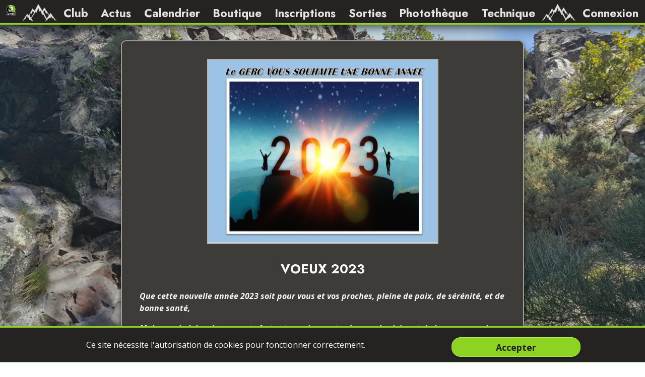

--- FILE ---
content_type: text/html; charset=UTF-8
request_url: https://gerc.fr/actus/110
body_size: 2345
content:
<!doctype html>
<html lang="fr">
    <head>
        <meta charset="UTF-8">
        <meta name="description" content="Site du groupe d'escalade de Cergy-Pontoise">
        <meta name="keywords" content="escalade, cergy, pontoise, association">
        <meta name="viewport"
              content="width=device-width, user-scalable=no, initial-scale=1.0, maximum-scale=1.0, minimum-scale=1.0">
        <meta http-equiv="X-UA-Compatible" content="ie=edge">
        <title>GERC | VOEUX 2023</title>

        <link rel="stylesheet" href="/css/bootstrap-reboot.css">
        <link rel="stylesheet" href="/css/style.css">
        <link rel="stylesheet" href="/css/animate.css">



    </head>
    <body>
    <div id="container">
        <header class="">
            <nav role="navigation" class="navbar-small">
                <div class="navbar-small__logo-container">
                    <a class="navbar__link" href="https://gerc.fr">
                        <img class="navbar__logo" src="/img/logo.png" alt="logo">
                    </a>
                </div>
                <div class="navbar-small__logo-container">

                    <img class="navbar__decoration" src="/img/mountains2.png" alt="deco">

                </div>
                <div id="menuToggle">
                    <input type="checkbox"/>
                    <span></span>
                    <span></span>
                    <span></span>
                    <ul id="menu">

                        <a href=https://gerc.fr/infos/club>
                            <li>Club</li>
                        </a>
                        <a href=https://gerc.fr/actus>
                            <li>Actus</li>
                        </a>
                        <a href=https://gerc.fr/infos/calendrier>
                            <li>Calendrier</li>
                        </a>
                        <a href=https://gerc.fr/infos/boutique>
                            <li>Boutique</li>
                        </a>
                        <a href=https://gerc.fr/sorties>
                            <li>Sorties</li>
                        </a>
                        <a href=https://gerc.fr/subscription/infos>
                            <li>Inscriptions</li>
                        </a>
                        <a href=https://gerc.fr/albums>
                            <li>Photothèque</li>
                        </a>
                        <a href=https://gerc.fr/infos/technique>
                            <li>Technique</li>
                        </a>
                        
                        <div class="line"></div>

                                                    <a href=https://gerc.fr/login>
                                <li>Connexion</li>
                            </a>
                                                

                    </ul>

                </div>


            </nav>
            <nav role="navigation" class="navbar">
                <ul class="navbar__list">
                    <li class="navbar__item" >
                        <a class="navbar__link" href="https://gerc.fr">
                            <img class="navbar__logo" src="/img/logo.png" alt="logo">
                        </a>
                    </li>


                </ul>
                <img class="navbar__decoration" src="/img/mountains2.png" alt="logo">

                <ul class="navbar__list">

                    <li class="navbar__item">
                        <a href="https://gerc.fr/infos/club" class="navbar__link">Club</a>
                        <div class="navbar__subboard">
                            <ul class="navbar__sublist">
                                                                    <li class="navbar__subitem">
                                        <a href="https://gerc.fr/infos/club#1" class="navbar__sublink">Histoire du club</a>
                                    </li>
                                                                    <li class="navbar__subitem">
                                        <a href="https://gerc.fr/infos/club#2" class="navbar__sublink">Mur &amp; Équipements</a>
                                    </li>
                                                                    <li class="navbar__subitem">
                                        <a href="https://gerc.fr/infos/club#4" class="navbar__sublink">Contacts</a>
                                    </li>
                                                            </ul>

                        </div>

                    </li>
                    <li class="navbar__item">
                        <a href="https://gerc.fr/actus"
                           class="navbar__link">Actus</a>
                    </li>
                    <li class="navbar__item">
                        <a  href="https://gerc.fr/infos/calendrier"
                            class="navbar__link">Calendrier</a>
                        <div class="navbar__subboard">
                            <ul class="navbar__sublist">
                                <li class="navbar__subitem">
                                    <a  class="navbar__sublink" href="https://gerc.fr/infos/calendrier#calendar">
                                        Calendrier du club
                                    </a>
                                </li>
                                                                    <li class="navbar__subitem">
                                        <a href="https://gerc.fr/infos/calendrier#6" class="navbar__sublink">Séances</a>
                                    </li>
                                                            </ul>
                        </div
                    </li>
                    <li class="navbar__item">
                        <a  href="https://gerc.fr/infos/boutique"
                            class="navbar__link">Boutique</a>
                        <div class="navbar__subboard">
                            <ul class="navbar__sublist">
                                                                    <li class="navbar__subitem">
                                        <a href="https://gerc.fr/infos/boutique#8" class="navbar__sublink">Avantages du club</a>
                                    </li>
                                                            </ul>
                        </div
                    </li>
                    <li class="navbar__item">
                        <a  href="https://gerc.fr/subscription/infos"
                            class="navbar__link">Inscriptions</a>
                        <div class="navbar__subboard">
                            <ul class="navbar__sublist">
                                                                    <li class="navbar__subitem">
                                        <a href="https://gerc.fr/subscription/infos#5" class="navbar__sublink">Tarifs et modes de paiement</a>
                                    </li>

                                                                    <li class="navbar__subitem">
                                        <a href="https://gerc.fr/subscription/infos#7" class="navbar__sublink">Inscription</a>
                                    </li>

                                                                    <li class="navbar__subitem">
                                        <a href="https://gerc.fr/subscription/infos#15" class="navbar__sublink">Licence découverte</a>
                                    </li>

                                                                    <li class="navbar__subitem">
                                        <a href="https://gerc.fr/subscription/infos#17" class="navbar__sublink">Actu : Reprise des inscriptions et des renouvellements</a>
                                    </li>

                                
                                                                    <li class="navbar__subitem">
                                        <a href="https://gerc.fr/subscription/subscribe" class="navbar__sublink">
                                            S'inscrire en ligne
                                        </a>
                                    </li>
                                


                            </ul>
                        </div>
                    </li>
                    <li class="navbar__item">
                        <a  href=https://gerc.fr/sorties
                            class="navbar__link">
                            Sorties
                        </a>
                        <div class="navbar__subboard">
                            <ul class="navbar__sublist">
                                                                    <li class="navbar__subitem">
                                        <a href="https://gerc.fr/sorties/infos#9" class="navbar__sublink">Modalités</a>
                                    </li>
                                                                    <li class="navbar__subitem">
                                        <a href="https://gerc.fr/sorties/infos#10" class="navbar__sublink">Topos</a>
                                    </li>
                                                                <li class="navbar__subitem">
                                    <a  class="navbar__sublink" href="https://gerc.fr/sorties">
                                        Inscriptions aux sorties
                                    </a>
                                </li>

                            </ul>
                        </div>
                    </li>
                    <li class="navbar__item">
                        <a href="https://gerc.fr/albums"
                           class="navbar__link">Photothèque</a>
                    </li>
                    <li class="navbar__item">
                        <a  href="https://gerc.fr/infos/technique"
                            class="navbar__link">Technique</a>
                        <div class="navbar__subboard">
                            <ul class="navbar__sublist">
                                                                    <li class="navbar__subitem">
                                        <a href="https://gerc.fr/infos/technique#13" class="navbar__sublink">Les passeports FFME</a>
                                    </li>

                                                                    <li class="navbar__subitem">
                                        <a href="https://gerc.fr/infos/technique#14" class="navbar__sublink">Dossiers PETZL</a>
                                    </li>

                                                                    <li class="navbar__subitem">
                                        <a href="https://gerc.fr/infos/technique#16" class="navbar__sublink">Compétitions catégories</a>
                                    </li>

                                
                            </ul>
                        </div>
                    </li>
                                    </ul>
                <img class="navbar__decoration" src="/img/mountains2.png" alt="logo">

                <ul class="navbar__list">
                                            <li class="navbar__item">
                            <a class="navbar__link" href="https://gerc.fr/login">
                                Connexion
                            </a>
                        </li>
                                        
                </ul>
            </nav>

        </header>
        <main>

            <div class="session">
                
                            </div>
            <br>
                <div class="content-container">

        <div class="details-container">


            
            
            
            
            



            <div class="">
                
                    <img
                        class="zoomable"
                        src="/news_images/VOEUX 2023.JPG"
                        alt="Image: VOEUX 2023.JPG"
                    >
                            </div>

            <div class="">
                <h3>VOEUX 2023</h3>
                <p class="card-text"> <p><em><strong>Que cette nouvelle année 2023 soit pour vous et vos proches, pleine de paix, de sérénité, et de bonne santé, </strong></em></p>
<p><em><strong>Mais aussi pleine de moments forts et passionnants, de grandes joies et de bonnes surprises. </strong></em></p>
<p><em><strong>Le bureau</strong></em></p></p>

                <span class="author">
                    Par LYSIANE
                    le 02/01/2023.
                </span>
                            </div>
        </div>
    </div>

        </main>
        <footer>
            <div class="js-cookie-consent cookie-consent">

    <span class="cookie-consent__message">
        Ce site nécessite l'autorisation de cookies pour fonctionner correctement.
    </span>

    <button class="js-cookie-consent-agree cookie-consent__agree">
        Accepter
    </button>

</div>

    <script>

        window.laravelCookieConsent = (function () {

            const COOKIE_VALUE = 1;
            const COOKIE_DOMAIN = 'gerc.fr';

            function consentWithCookies() {
                setCookie('laravel_cookie_consent', COOKIE_VALUE, 7300);
                hideCookieDialog();
            }

            function cookieExists(name) {
                return (document.cookie.split('; ').indexOf(name + '=' + COOKIE_VALUE) !== -1);
            }

            function hideCookieDialog() {
                const dialogs = document.getElementsByClassName('js-cookie-consent');

                for (let i = 0; i < dialogs.length; ++i) {
                    dialogs[i].style.display = 'none';
                }
            }

            function setCookie(name, value, expirationInDays) {
                const date = new Date();
                date.setTime(date.getTime() + (expirationInDays * 24 * 60 * 60 * 1000));
                document.cookie = name + '=' + value
                    + ';expires=' + date.toUTCString()
                    + ';domain=' + COOKIE_DOMAIN
                    + ';path=/'
                    + ';samesite=lax';
            }

            if (cookieExists('laravel_cookie_consent')) {
                hideCookieDialog();
            }

            const buttons = document.getElementsByClassName('js-cookie-consent-agree');

            for (let i = 0; i < buttons.length; ++i) {
                buttons[i].addEventListener('click', consentWithCookies);
            }

            return {
                consentWithCookies: consentWithCookies,
                hideCookieDialog: hideCookieDialog
            };
        })();
    </script>


        </footer>
        <script src="/js/session-info.js"></script>
        <script src="/js/bootstrap.min.js"></script>



    </div>

    </body>
</html>


--- FILE ---
content_type: text/css
request_url: https://gerc.fr/css/style.css
body_size: 7717
content:
@import url("https://fonts.googleapis.com/css2?family=Jost:ital,wght@0,200;0,300;0,400;0,500;0,600;0,700;0,800;0,900;1,200;1,300;1,400;1,500;1,600;1,700;1,800;1,900&family=Open+Sans:ital,wght@0,300;0,400;0,600;0,700;0,800;1,300;1,400;1,600;1,700;1,800&display=swap");
@import url("https://fonts.googleapis.com/css2?family=Jost:ital,wght@0,200;0,300;0,400;0,500;0,600;0,700;0,800;0,900;1,200;1,300;1,400;1,500;1,600;1,700;1,800;1,900&family=Open+Sans:ital,wght@0,300;0,400;0,600;0,700;0,800;1,300;1,400;1,600;1,700;1,800&display=swap");
@import url("https://fonts.googleapis.com/css2?family=Jost:ital,wght@0,200;0,300;0,400;0,500;0,600;0,700;0,800;0,900;1,200;1,300;1,400;1,500;1,600;1,700;1,800;1,900&family=Open+Sans:ital,wght@0,300;0,400;0,600;0,700;0,800;1,300;1,400;1,600;1,700;1,800&display=swap");
@import url("https://fonts.googleapis.com/css2?family=Jost:ital,wght@0,200;0,300;0,400;0,500;0,600;0,700;0,800;0,900;1,200;1,300;1,400;1,500;1,600;1,700;1,800;1,900&family=Open+Sans:ital,wght@0,300;0,400;0,600;0,700;0,800;1,300;1,400;1,600;1,700;1,800&display=swap");
@import url("https://fonts.googleapis.com/css2?family=Jost:ital,wght@0,200;0,300;0,400;0,500;0,600;0,700;0,800;0,900;1,200;1,300;1,400;1,500;1,600;1,700;1,800;1,900&family=Open+Sans:ital,wght@0,300;0,400;0,600;0,700;0,800;1,300;1,400;1,600;1,700;1,800&display=swap");
@import url("https://fonts.googleapis.com/css2?family=Jost:ital,wght@0,200;0,300;0,400;0,500;0,600;0,700;0,800;0,900;1,200;1,300;1,400;1,500;1,600;1,700;1,800;1,900&family=Open+Sans:ital,wght@0,300;0,400;0,600;0,700;0,800;1,300;1,400;1,600;1,700;1,800&display=swap");
@import url("https://fonts.googleapis.com/css2?family=Jost:ital,wght@0,200;0,300;0,400;0,500;0,600;0,700;0,800;0,900;1,200;1,300;1,400;1,500;1,600;1,700;1,800;1,900&family=Open+Sans:ital,wght@0,300;0,400;0,600;0,700;0,800;1,300;1,400;1,600;1,700;1,800&display=swap");
@import url("https://fonts.googleapis.com/css2?family=Jost:ital,wght@0,200;0,300;0,400;0,500;0,600;0,700;0,800;0,900;1,200;1,300;1,400;1,500;1,600;1,700;1,800;1,900&family=Open+Sans:ital,wght@0,300;0,400;0,600;0,700;0,800;1,300;1,400;1,600;1,700;1,800&display=swap");
@import url("https://fonts.googleapis.com/css2?family=Jost:ital,wght@0,200;0,300;0,400;0,500;0,600;0,700;0,800;0,900;1,200;1,300;1,400;1,500;1,600;1,700;1,800;1,900&family=Open+Sans:ital,wght@0,300;0,400;0,600;0,700;0,800;1,300;1,400;1,600;1,700;1,800&display=swap");
@import url("https://fonts.googleapis.com/css2?family=Jost:ital,wght@0,200;0,300;0,400;0,500;0,600;0,700;0,800;0,900;1,200;1,300;1,400;1,500;1,600;1,700;1,800;1,900&family=Open+Sans:ital,wght@0,300;0,400;0,600;0,700;0,800;1,300;1,400;1,600;1,700;1,800&display=swap");
@import url("https://fonts.googleapis.com/css2?family=Jost:ital,wght@0,200;0,300;0,400;0,500;0,600;0,700;0,800;0,900;1,200;1,300;1,400;1,500;1,600;1,700;1,800;1,900&family=Open+Sans:ital,wght@0,300;0,400;0,600;0,700;0,800;1,300;1,400;1,600;1,700;1,800&display=swap");
@import url("https://fonts.googleapis.com/css2?family=Jost:ital,wght@0,200;0,300;0,400;0,500;0,600;0,700;0,800;0,900;1,200;1,300;1,400;1,500;1,600;1,700;1,800;1,900&family=Open+Sans:ital,wght@0,300;0,400;0,600;0,700;0,800;1,300;1,400;1,600;1,700;1,800&display=swap");
@import url("https://fonts.googleapis.com/css2?family=Jost:ital,wght@0,200;0,300;0,400;0,500;0,600;0,700;0,800;0,900;1,200;1,300;1,400;1,500;1,600;1,700;1,800;1,900&family=Open+Sans:ital,wght@0,300;0,400;0,600;0,700;0,800;1,300;1,400;1,600;1,700;1,800&display=swap");
@import url("https://fonts.googleapis.com/css2?family=Jost:ital,wght@0,200;0,300;0,400;0,500;0,600;0,700;0,800;0,900;1,200;1,300;1,400;1,500;1,600;1,700;1,800;1,900&family=Open+Sans:ital,wght@0,300;0,400;0,600;0,700;0,800;1,300;1,400;1,600;1,700;1,800&display=swap");
@import url("https://fonts.googleapis.com/css2?family=Jost:ital,wght@0,200;0,300;0,400;0,500;0,600;0,700;0,800;0,900;1,200;1,300;1,400;1,500;1,600;1,700;1,800;1,900&family=Open+Sans:ital,wght@0,300;0,400;0,600;0,700;0,800;1,300;1,400;1,600;1,700;1,800&display=swap");
@import url("https://fonts.googleapis.com/css2?family=Jost:ital,wght@0,200;0,300;0,400;0,500;0,600;0,700;0,800;0,900;1,200;1,300;1,400;1,500;1,600;1,700;1,800;1,900&family=Open+Sans:ital,wght@0,300;0,400;0,600;0,700;0,800;1,300;1,400;1,600;1,700;1,800&display=swap");
.navbar {
  position: fixed;
  width: 100%;
  background-color: #242321;
  top: 0;
  left: 0;
  display: flex;
  justify-content: space-between;
  z-index: 1000;
  border-bottom: 3px solid #8CD421;
  box-shadow: 0 15px 25px rgba(0, 0, 0, 0.35), 0 5px 10px rgba(0, 0, 0, 0.35);
}
.navbar__logo {
  display: block;
  width: 1.5em;
  border: none;
  transition: none;
}
.navbar__decoration {
  display: block;
  width: 4.3em;
  border: none;
  transition: none;
  margin-top: 0.5em;
  padding: 0;
}
.navbar__link, .navbar__sublink {
  text-decoration: none;
  position: relative;
  font-family: "Jost", sans-serif, sans-serif;
  font-weight: bold;
  font-size: 1.4rem;
}
.navbar__link:hover, .navbar__sublink:hover {
  text-decoration: none;
}
.navbar__list, .navbar__sublist {
  list-style: none;
  margin: 0;
  padding-left: 0;
  display: flex;
  flex-direction: row;
  justify-content: center;
  align-items: baseline;
}
.navbar__item, .navbar__subitem {
  display: block;
  float: left;
  padding: 0.2em 0.8em 0.2em 0.8em;
  text-decoration: none;
  transition-duration: 0.5s;
}
.navbar__item {
  margin-top: 0.4em;
}
.navbar__link {
  color: #E5E4E1;
}
.navbar__link:before, .navbar__sublink:before {
  content: "";
  position: absolute;
  width: 100%;
  height: 2px;
  bottom: 0;
  left: 0;
  background-color: #79b51c;
  visibility: hidden;
  transform: scaleX(0);
  transition: all 0.2s ease-in-out 0s;
}
.navbar__link.admin:before {
  background-color: #F47352;
}
.navbar__item:hover, .navbar__subitem:hover {
  cursor: pointer;
}
.navbar__item:hover .navbar__link {
  transition: all 1s ease;
  color: #8CD421;
}
.navbar__item.admin:hover .navbar__link {
  transition: all 0.5s ease;
  color: #F47352;
}
.navbar__item:hover .navbar__link:before {
  visibility: visible;
  transform: scaleX(1);
}
.navbar__subboard {
  background: #9FE13D;
  visibility: hidden;
  opacity: 0;
  min-width: 5rem;
  position: absolute;
  transition: all 0.6s ease;
  margin-top: 0.6em;
  left: 0;
  display: flex;
  flex-direction: column;
  justify-content: center;
  align-items: center;
  border-top: solid 2px #79b51c;
  border-bottom: solid 2px #79b51c;
  width: 100%;
  height: 4.3em;
  z-index: 500;
  box-shadow: 0 10px 20px rgba(0, 0, 0, 0.35), 0 3px 6px rgba(0, 0, 0, 0.4);
}
.navbar__subboard.admin {
  background-color: #F2542D;
  border-color: #F47352;
}
.navbar__subboard.admin a {
  color: #E5E4E1;
}
.navbar__subboard.admin a:before {
  background-color: #E5E4E1;
}
.navbar__subboard.admin a:hover {
  color: #F8F8F7;
}
.navbar__subboard.user {
  background-color: #E5E4E1;
  border-top: solid 2px #3D3C39;
  border-bottom: solid 2px #3D3C39;
}
.navbar__subboard.user a.user {
  color: #3D3C39;
}
.navbar__subboard.user a.user:before {
  background-color: #242321;
}
.navbar__subboard.user :hover a.user {
  color: #242321;
}
.navbar__link.user {
  color: #9FE13D;
}
.navbar__item:hover > div, .navbar__item:focus-within > div, .navbar__subboard:hover {
  visibility: visible;
  opacity: 1;
}
.navbar__subitem:hover a {
  color: #242321;
}
.navbar__sublink {
  font-size: 1.4rem;
  font-weight: 500;
  color: #3D3C39;
  transition: all 0.3s ease;
}
.navbar__sublink:before {
  background-color: #242321;
}
.navbar__subitem:hover .navbar__sublink:before {
  visibility: visible;
  transform: scaleX(1);
}
.navbar__subitem.logout a {
  color: #E63A0F;
}
.navbar__subitem.logout :hover {
  color: #F2542D;
}
.navbar__subitem.logout a:before {
  background-color: #F2542D;
}

.navbar-small {
  display: none;
  flex-direction: row;
  justify-content: space-between;
  align-items: baseline;
  position: fixed;
  width: 100%;
  background-color: #242321;
  border-bottom: 2px solid #8CD421;
  top: 0;
  left: 0;
  z-index: 1000;
  margin: 0;
  box-shadow: 0 15px 25px rgba(0, 0, 0, 0.35), 0 5px 10px rgba(0, 0, 0, 0.35);
  /*
   * Just a quick hamburger
   */
  /*
   * Transform all the slices of hamburger
   * into a crossmark.
   */
  /*
   * But let's hide the middle one.
   */
  /*
   * Ohyeah and the last one should go the other direction
   */
  /*
   * Make this absolute positioned
   * at the top left of the screen
   */
  /*
   * And let's slide it in from the left
   */
}
.navbar-small > * {
  margin: 0.6em 1em 0.6em;
}
.navbar-small .navbar__decoration {
  display: inline;
  width: 4.3em;
}
.navbar-small #menuToggle {
  display: block;
  position: relative;
  top: 0.6em;
  z-index: 1001;
  -webkit-user-select: none;
  user-select: none;
}
.navbar-small #menuToggle a {
  text-decoration: none;
  color: #3D3C39;
  transition: color 0.3s ease;
}
.navbar-small #menuToggle a li:hover {
  color: #242321;
}
.navbar-small #menuToggle a:hover {
  color: #242321;
}
.navbar-small #menuToggle input {
  display: block;
  width: 40px;
  height: 32px;
  position: absolute;
  top: -7px;
  left: -5px;
  cursor: pointer;
  opacity: 0;
  /* hide this */
  z-index: 1002;
  /* and place it over the hamburger */
  -webkit-touch-callout: none;
}
.navbar-small #menuToggle span {
  display: block;
  width: 33px;
  height: 4px;
  margin-bottom: 5px;
  position: relative;
  background: #E5E4E1;
  border-radius: 3px;
  z-index: 1003;
  transform-origin: 4px 0px;
  transition: transform 0.5s cubic-bezier(0.77, 0.2, 0.05, 1), background 0.5s cubic-bezier(0.77, 0.2, 0.05, 1), opacity 0.55s ease;
}
.navbar-small #menuToggle span:first-child {
  transform-origin: 0% 0%;
}
.navbar-small #menuToggle span:nth-last-child(2) {
  transform-origin: 0% 100%;
}
.navbar-small #menuToggle input:checked ~ span {
  opacity: 1;
  transform: rotate(45deg) translate(-2px, -1px);
  background: #242321;
}
.navbar-small #menuToggle input:checked ~ span:nth-last-child(3) {
  opacity: 0;
  transform: rotate(0deg) scale(0.2, 0.2);
}
.navbar-small #menuToggle input:checked ~ span:nth-last-child(2) {
  transform: rotate(-45deg) translate(0, -1px);
}
.navbar-small #menu {
  position: absolute;
  width: 90vw;
  margin: -100px 0 0 5.2em;
  padding: 125px 50px 50px;
  background: #8CD421;
  list-style-type: none;
  -webkit-font-smoothing: antialiased;
  font-family: "Jost", sans-serif, sans-serif;
  font-size: 1.1rem;
  font-weight: 500;
  /* to stop flickering of text in safari */
  transform: none;
  z-index: 1000;
  border: solid 1px #242321;
  transition: transform 0.5s cubic-bezier(0.77, 0.2, 0.05, 1);
}
.navbar-small #menu li {
  padding: 10px 0;
  font-size: 22px;
  margin-left: 1em;
}
.navbar-small #menuToggle input:checked ~ ul {
  transform: translate(-101%, 0);
}
.navbar-small .navbar__logo {
  display: inline;
  width: 1.8em;
}

.articles-container {
  display: flex;
  flex-direction: row;
  align-items: flex-start;
  justify-content: center;
  width: 100%;
}

.summary {
  position: sticky;
  top: 6.2em;
  width: 20em;
  min-width: 12em;
  max-width: 15em;
  background-color: #51504D;
  border-radius: 0.6em;
  transition: 0.2s;
  border: 3px solid #8CD421;
  box-shadow: 0 15px 25px rgba(0, 0, 0, 0.35), 0 5px 10px rgba(0, 0, 0, 0.35);
  margin-right: 2.2em;
}
.summary__list {
  margin-left: 0;
  overflow: auto;
}
.summary__item {
  margin: 0.5em;
  font-size: 1.1rem;
  font-weight: 500;
  transition: all 0.3s ease-in-out 0s;
}
.summary__link {
  color: #E5E4E1;
  text-decoration: none;
  font-family: "Jost", sans-serif, sans-serif;
  font-size: 1.1rem;
  font-weight: 500;
  position: relative;
  transition: all 0.3s ease-in-out 0s;
}
.summary__link:hover {
  text-decoration: none;
  color: #9FE13D;
}
.summary__link:before {
  content: "";
  position: absolute;
  width: 100%;
  height: 2px;
  bottom: 0;
  left: 0;
  background-color: #9FE13D;
  visibility: hidden;
  transform: scaleX(0);
  transition: all 0.2s ease-in-out 0s;
}
.summary .selectedItem {
  margin-left: 1.2em;
  font-weight: 800;
  color: #9FE13D;
  transition: all 0.3s ease-in-out 0s;
}
.summary .selectedLink {
  color: #9FE13D;
  font-weight: 800;
  transition: all 0.3s ease-in-out 0s;
}
.summary__item:hover .summary__link:before {
  visibility: visible;
  transform: scaleX(1);
}

.articles {
  max-width: 50em;
  display: flex;
  flex-direction: column;
  margin: 2.2em 0 15em;
}
.articles__section, .articles__other__section {
  display: flex;
  flex-direction: column;
  justify-content: flex-start;
  background-color: #3D3C39;
  padding: 1.5em;
  border-radius: 0.6em;
  border: 2px solid #A09E9C;
  margin-bottom: 2.2em;
  box-shadow: 0 3px 6px rgba(0, 0, 0, 0.35), 0 2px 4px rgba(0, 0, 0, 0.45);
}
.articles__section > * {
  margin: 0 0 1em;
}
.articles h3 {
  margin: 0.6em;
}
.articles a:hover {
  text-decoration: underline;
  color: #B1E660;
}
.articles .album__list {
  display: flex;
  flex-direction: column;
  margin: 1em;
}

.cards-container {
  display: flex;
  flex-direction: column;
  align-items: center;
  margin: 3.5em 0 1.5em 0;
  width: 100%;
}

.card {
  border: 2px solid #A09E9C;
  min-width: 20em;
  width: 70%;
  max-width: 70em;
  margin: 1em;
  border-radius: 10px;
  height: 15em;
  transition-duration: 0.3s;
  background-color: #3D3C39;
  box-shadow: 0 10px 20px rgba(0, 0, 0, 0.35), 0 3px 6px rgba(0, 0, 0, 0.4);
  overflow: hidden;
}
.card__content {
  display: flex;
  flex-direction: row;
  width: 100%;
  height: 15em;
  margin: 0;
}
.card__left {
  width: 35%;
  padding: 0.2em;
  transition-duration: 0.3s;
  background-color: #62615E;
  overflow: hidden;
  box-sizing: border-box;
  background-size: contain;
}
.card__right {
  min-width: 20em;
  max-width: 60em;
  width: 65%;
  overflow: hidden;
  padding: 2.2em;
}
.card__right__list {
  display: flex;
  flex-direction: column;
  overflow: hidden;
  list-style: none;
}
.card__right__list li {
  margin-top: 0.3em;
}
.card__right span {
  font-weight: bold;
}
.card__right__span__close, .card__right__span__open {
  background-color: #8CD421;
  color: #242321;
  padding: 0.4em 0.6em;
}
.card__right__span__close {
  background-color: #F2542D;
  color: #F8F8F7;
}
.card__right h5 {
  text-align: left;
}
.card__right > * {
  margin: 0;
}
.card img {
  object-fit: contain;
  border: none;
  margin: 0 auto;
  display: block;
}
.card a {
  text-decoration: none;
  color: #E5E4E1;
  transition-duration: 0.5s;
  min-width: 0;
  width: 100%;
  display: block;
  font-family: "Open Sans", sans-serif, sans-serif;
}
.card a p {
  font-family: "Open Sans", sans-serif, sans-serif;
}
.card a:hover, .card p:hover, .card h5:hover, .card span:hover {
  text-decoration: none;
  color: #E5E4E1;
}

.card:hover {
  color: #F8F8F7;
  border-color: #79b51c;
  text-decoration: none;
  background-color: #51504D;
}
.card:hover .card__left {
  background-color: #669A18;
}
.card:hover > * {
  color: #E5E4E1;
}
.card:hover a, .card:hover p, .card:hover h5, .card:hover span {
  color: #F8F8F7;
  text-decoration: none;
}
.card:hover .card__right__span__open {
  color: #3D3C39;
}

.details-container {
  display: flex;
  flex-direction: column;
  align-items: center;
  padding: 2.2em;
  max-width: 50em;
  margin: 3.5em auto;
  background-color: #3D3C39;
  border-radius: 10px;
  box-shadow: 0 10px 20px rgba(0, 0, 0, 0.35), 0 3px 6px rgba(0, 0, 0, 0.4);
  border: 2px solid #A09E9C;
}
.details-container .details-article {
  display: flex;
  flex-direction: column;
  align-items: flex-start;
  margin: 1em 0 1.5em 0;
}
.details-container .author {
  display: block;
  text-align: end;
  font-style: italic;
  font-family: "Jost", sans-serif;
  font-weight: 500;
}
.details-container a:hover {
  text-decoration: underline;
  color: #B1E660;
}
.details-container img {
  margin-bottom: 2.2em;
}

html {
  scroll-behavior: smooth;
  scroll-padding: 4.3em 0 0 0;
}

body {
  font-family: "Open Sans", sans-serif, sans-serif;
  color: #F8F8F7;
  font-size: 1rem;
  background-image: url("/img/bg.jpg");
  min-height: 100%;
  background-repeat: no-repeat;
  background-attachment: fixed;
  background-position: center;
  background-size: cover;
}

a {
  color: #8CD421;
  text-decoration: none;
}
a:hover {
  color: #B1E660;
}
a:hover > button {
  text-decoration: none;
  background-color: #C2EC83;
  color: #242321;
}
a:hover > .button__warning {
  background-color: #F69279;
  text-decoration: none;
  color: white;
}
a:hover > .button__secondary {
  background-color: #00E0F0;
}
a:hover > .button__neutral {
  background-color: #807F7B;
  color: white;
}

button {
  display: block;
  margin-top: 1.5em;
  margin-bottom: 1em;
  width: 100%;
  background-color: #8CD421;
  transition: 0.5s;
  border-radius: 1em;
  padding: 0.3em 0.6em;
  font-weight: bold;
  color: #242321;
  border: 1px solid #B1E660;
  font-size: 1.1rem;
  box-shadow: 0 1px 3px rgba(0, 0, 0, 0.3), 0 1px 2px rgba(0, 0, 0, 0.5);
}
button:hover {
  background-color: #C2EC83;
  color: #3D3C39;
}
button:disabled {
  background-color: #324B0C;
}

.button__warning {
  background-color: #F3633F;
  border-color: #F69279;
  color: #E5E4E1;
}
.button__warning:hover {
  background-color: #F69279;
  text-decoration: none;
  color: #F8F8F7;
}

.button__secondary {
  background-color: #00c2d1;
  border: 1px solid #70F5FF;
}
.button__secondary:hover {
  background-color: #70F5FF;
}

.button__alert {
  background-color: #FF8591;
}
.button__alert:hover {
  background-color: #F8A5AC;
}

.button__neutral {
  background-color: #51504D;
  color: #E5E4E1;
  border-color: #A09E9C;
}
.button__neutral:hover {
  background-color: #807F7B;
  color: white;
}

main {
  clear: both;
}

h1, h2, h3, h4, h5 {
  font-family: "Jost", sans-serif, sans-serif;
  font-weight: bold;
  margin-bottom: 1em;
  display: block;
  text-align: center;
}

h2 {
  font-size: 1.9rem;
  color: #E5E4E1;
  background-color: #3D3C39;
  padding: 0.6em 1em;
  border: 2px solid #A09E9C;
  border-radius: 0.6em;
}

h3 {
  font-size: 1.6rem;
}

h4 {
  font-size: 1.4rem;
}

h5 {
  font-size: 1.2rem;
}

img {
  object-fit: contain;
  max-width: 100%;
  height: 100%;
  max-height: 80vh;
  border: 2px solid #B3B2AF;
  transition: transform 0.2s;
}

footer {
  position: fixed;
  bottom: 0;
  left: 0;
  width: 100vw;
  text-align: center;
  z-index: 500;
  background-color: #242321;
  border-top: 1px solid #D0CFCD;
  transition-delay: 0.2s;
  border-top: 3px solid #8CD421;
  box-shadow: 0 15px 25px rgba(0, 0, 0, 0.35), 0 5px 10px rgba(0, 0, 0, 0.35);
}
footer a:hover {
  text-decoration: underline;
}

.zoomable:hover {
  transform: scale(1.2);
}

.session {
  position: relative;
}
.session__info, .session__error {
  position: absolute;
  z-index: 500;
  top: 2.7em;
  background-color: #3D3C39;
  width: 100vw;
  padding-top: 0.3em;
  text-align: center;
  display: block;
  font-weight: bold;
  font-size: 1.2rem;
  animation-duration: 1s;
  animation-iteration-count: infinite;
  transition: none;
}
@keyframes flashing-info {
  20% {
    color: #79b51c;
  }
  40% {
    color: #3D3C39;
  }
  100% {
    opacity: #79b51c;
  }
}
.session__info {
  color: #79b51c;
  animation-name: flashing-info;
}
@keyframes flashing-error {
  20% {
    color: #F2542D;
  }
  40% {
    color: #3D3C39;
  }
  100% {
    opacity: #F2542D;
  }
}
.session__error {
  color: #F2542D;
  animation-name: flashing-error;
}

.content-container {
  margin: 0.6em;
}

.line {
  content: ".";
  border: 1px solid #3D3C39;
}

.text-center {
  text-align: center;
  display: block;
}

.dummy {
  height: 15em;
}

.delete {
  color: #E5E4E1;
  display: block;
  font-weight: bold;
  font-size: 1rem;
  text-align: center;
  transition: ease 0.5s;
  margin: 0;
}
.delete:hover {
  color: #F3633F;
}

.highlight {
  font-weight: bold;
}
.highlight__warning {
  color: #F69279;
}
.highlight__primary {
  color: #8CD421;
}
.highlight__secondary {
  color: #00E0F0;
}

.done {
  font-weight: normal;
  text-decoration: line-through;
}

.span__forbidden, .span__validated {
  font-family: "Jost", sans-serif, sans-serif;
  font-weight: 500;
  font-size: 1.4rem;
  color: #9FE13D;
  display: block;
  text-align: center;
}

.span__forbidden {
  color: #F47352;
}

.shadow {
  -webkit-box-shadow: 3px 3px 5px 6px #ccc;
  /* Safari 3-4, iOS 4.0.2 - 4.2, Android 2.3+ */
  -moz-box-shadow: 3px 3px 5px 6px #ccc;
  /* Firefox 3.5 - 3.6 */
  box-shadow: 3px 3px 5px 6px #ccc;
  /* Opera 10.5, IE 9, Firefox 4+, Chrome 6+, iOS 5 */
}

.warning {
  background-color: #F3633F !important;
}

.cookie-consent {
  display: flex;
  flex-direction: row;
  align-items: center;
  border-bottom: 1px solid #79b51c;
  height: 4.3em;
}
.cookie-consent .cookie-consent__message {
  width: 70%;
}
.cookie-consent .cookie-consent__agree {
  width: 20%;
}

.thin-arrow {
  font-family: "Jost", sans-serif;
}

.long-form-page {
  display: flex;
  flex-direction: row;
  justify-content: center;
  align-items: flex-start;
  width: 100%;
  padding: 1em;
}
.long-form-page .form-container {
  margin: 4.3em 0;
}

.form-container {
  padding: 2.2em;
  max-width: 30em;
  margin: 4.3em auto;
  background-color: #3D3C39;
  border-radius: 10px;
  box-shadow: 0 10px 20px rgba(0, 0, 0, 0.35), 0 3px 6px rgba(0, 0, 0, 0.4);
  border: 2px solid #A09E9C;
}
.form-container__large {
  max-width: 40em !important;
}
.form-container__details {
  min-width: 40em !important;
  max-width: 50em !important;
}
.form-container h2, .form-container h3, .form-container h4, .form-container h5 {
  text-align: center;
  margin-bottom: 1em;
}
.form-container a:hover {
  text-decoration: underline;
}
.form-container form {
  border: none;
}
.form-container fieldset {
  border: none;
}
.form-container button:disabled, .form-container input:disabled,
.form-container select:disabled, .form-container textarea:disabled {
  cursor: not-allowed;
  pointer-events: all !important;
}
.form-container input:disabled, .form-container select:disabled {
  background-color: #51504D;
  color: #E5E4E1;
}
.form-container input[type=radio]:after {
  width: 15px;
  height: 15px;
  border-radius: 15px;
  top: -2px;
  left: -1px;
  position: relative;
  background-color: #E5E4E1;
  content: "";
  display: inline-block;
  visibility: visible;
  border: 2px solid #E5E4E1;
}
.form-container input[type=radio]:checked:after {
  width: 15px;
  height: 15px;
  border-radius: 15px;
  top: -2px;
  left: -1px;
  position: relative;
  background-color: #669A18;
  content: "";
  display: inline-block;
  visibility: visible;
  border: 2px solid white;
}
.form-container label {
  display: block;
}
.form-container .enrollment--disclaim {
  margin-top: 2.7em;
  margin-bottom: 2.7em;
}
.form-container .area {
  margin: 2.7em 0 2.7em 0;
}
.form-container .linked-area {
  background-color: #51504D;
  padding: 1em;
  border: 2px solid #A09E9C;
  border-radius: 0.5em;
  margin-bottom: 1em;
}
.form-container .linked-area-warning {
  background-color: #F2542D;
}

input, select, textarea {
  display: block;
  margin-top: 0.4em;
  margin-bottom: 1.2em;
  width: 100%;
  background-color: #E5E4E1;
  border-radius: 0.3em;
  transition: all 0.5s ease;
  color: #242321;
}

input:focus, input:hover, textarea:hover,
select:hover, select:focus, textarea:focus {
  background-color: #E5E4E1;
  color: #242321;
}

input[type=radio] {
  display: inline;
  width: auto;
  vertical-align: center;
  transition-duration: 0.5s;
}

/*@supports (-moz-appearance:none) {
    input[type='radio']{

        vertical-align: -7px;
    }
}*/
.radio-label {
  display: inline !important;
}

.radio-group {
  display: flex;
  align-items: center;
}
.radio-group label {
  margin-right: 1.5em;
}

.lock-bar, .switch-bar, .select-bar {
  display: flex;
  flex-direction: row;
  justify-content: center;
  margin-bottom: 1.5em;
}
.lock-bar > *, .switch-bar > *, .select-bar > * {
  margin: 1em;
}
.lock-bar img, .switch-bar img, .select-bar img {
  max-width: 2.2em;
  border: none;
}
.lock-bar .switch-label, .switch-bar .switch-label, .select-bar .switch-label {
  font-size: 1.2rem;
  vertical-align: sub;
  width: 15em;
}

.select-bar {
  display: flex;
  flex-direction: row;
  justify-content: center;
}
.select-bar select {
  width: 20em;
}
.select-bar label {
  font-size: 1.2rem;
  width: 15em;
}

.indent {
  margin-left: 2.2em;
}

.checkbox-container {
  display: block;
  position: relative;
  padding-left: 35px;
  margin-bottom: 12px;
  cursor: pointer;
  font-size: 1rem;
  -webkit-user-select: none;
  -moz-user-select: none;
  -ms-user-select: none;
  user-select: none;
}
.checkbox-container input {
  opacity: 0;
  cursor: pointer;
  height: 0;
  width: 0;
}
.checkbox-container.disabled {
  cursor: not-allowed;
}

input[type=checkbox] {
  display: inline !important;
  position: absolute;
  top: 1em;
  height: 25px;
  width: 25px;
}
input[type=checkbox]:disabled {
  cursor: not-allowed;
  pointer-events: all !important;
}

/* Create a custom checkbox */
.checkmark {
  position: absolute;
  top: 0;
  left: 0;
  height: 25px;
  width: 25px;
  background-color: #B3B2AF;
  transition: all 0.5s ease;
}

/* On mouse-over, add a grey background color */
.checkbox-container:hover input ~ .checkmark {
  background-color: #E5E4E1;
}

/* When the checkbox is checked, add a blue background */
.checkbox-container input:checked ~ .checkmark {
  background-color: #79b51c;
}

/* Create the checkmark/indicator (hidden when not checked) */
.checkmark:after {
  content: "";
  position: absolute;
  display: none;
}

/* Show the checkmark when checked */
.checkbox-container input:checked ~ .checkmark:after {
  display: block;
}

/* Style the checkmark/indicator */
.checkbox-container .checkmark:after {
  left: 0.6em;
  top: 0.2em;
  width: 0.6em;
  height: 1em;
  border: solid white;
  border-width: 0 3px 3px 0;
  -webkit-transform: rotate(45deg);
  -ms-transform: rotate(45deg);
  transform: rotate(45deg);
}

.edit-list {
  margin: 2.2em auto;
  padding: 2.2em;
  max-width: 50em;
  display: flex;
  flex-direction: column;
  align-items: stretch;
}
.edit-list h5 {
  display: block;
  text-align: left;
}
.edit-list__list {
  display: flex;
  flex-direction: column;
  align-items: stretch;
  list-style: none;
  padding: 0;
}
.edit-list__item {
  border: 2px solid #A09E9C;
  padding: 0.3em 1.5em;
  border-radius: 1em;
  margin-bottom: 1.5em;
  width: 100%;
  display: flex;
  flex-wrap: wrap;
  flex-direction: row;
  background-color: #3D3C39;
}
.edit-list__item__left {
  width: 55%;
  display: flex;
  flex-direction: column;
  justify-content: center;
  margin: 1em;
}
.edit-list__item__right {
  width: 40%;
  display: flex;
  flex-direction: row;
  align-items: center;
  justify-content: space-between;
  list-style: none;
}
.edit-list__item__right a {
  text-align: center;
}
.edit-list__item__right.single {
  justify-content: center;
}
.edit-list__item__right .button__warning {
  height: 4.3em;
}
.edit-list__item__right__edit {
  width: 50%;
  flex-direction: column;
  list-style: none;
  justify-content: flex-start;
}
.edit-list__item__right__edit button {
  margin-top: 0;
  margin-bottom: 0.4em;
}
.edit-list .button__special {
  height: 4.3em;
  background-color: #79b51c;
}

.confirm {
  margin: 3.5em auto auto;
  padding: 1.8em;
  max-width: 40em;
  display: flex;
  flex-direction: column;
  align-items: stretch;
  background-color: #3D3C39;
  border-radius: 10px;
  box-shadow: 0 10px 20px rgba(0, 0, 0, 0.35), 0 3px 6px rgba(0, 0, 0, 0.4);
  border: 2px solid #A09E9C;
}
.confirm__choice {
  display: flex;
  flex-direction: row;
  list-style: none;
  justify-content: space-between;
  align-items: center;
}
.confirm__choice > * {
  width: 100%;
  margin: 0.4em;
}
.confirm__choice a {
  display: block;
  width: 100%;
}
.confirm__button {
  display: block;
  width: 85%;
  margin: auto;
}

.table-page {
  display: flex;
  flex-direction: row;
  justify-content: center;
  align-items: flex-start;
  width: 100%;
}

.table__actions__panel {
  position: sticky;
  top: 40vh;
  width: 3.5em;
  display: flex;
  flex-direction: column;
  align-items: center;
  border-radius: 2.7em;
  background-color: #3D3C39;
  transition-duration: 0.2s;
  margin-left: 1.8em;
}
.table__actions__panel:hover {
  background-color: #51504D;
}
.table__actions__panel .button__arrow {
  width: 2.7em;
  padding: 0;
  border-radius: 2.7em;
  background-color: #B3B2AF;
  border: none;
  height: 2.7em;
}
.table__actions__panel .button__arrow img {
  border: none;
}
.table__actions__panel .button__arrow:hover {
  background-color: #F8F8F7;
}

.table-container {
  margin: 4.3em 0;
  padding: 0;
  min-width: 50em;
  width: 80%;
  max-width: 80em;
  display: flex;
  flex-direction: column;
  align-items: stretch;
  background-color: #3D3C39;
  border-radius: 10px;
  box-shadow: 0 10px 20px rgba(0, 0, 0, 0.35), 0 3px 6px rgba(0, 0, 0, 0.4);
  overflow: hidden;
  border: 2px solid #A09E9C;
}
.table-container__title {
  margin-top: 0.8em;
}
.table-container__content {
  padding: 1.2em;
}
.table-container .table-form {
  margin: 0 auto 5.2em;
  min-width: 40em;
  max-width: 70em;
}
.table-container .table-wrapper .table__actions__button {
  margin-left: 0;
  margin-right: 0;
}
.table-container .table-menu {
  display: flex;
  flex-direction: row;
  justify-content: space-evenly;
  align-items: stretch;
  list-style: none;
  margin: 0 0 1.8em;
  padding: 0;
}
.table-container .table-menu .tab {
  border-bottom: 1px solid #D0CFCD;
  border-left: 1px solid #D0CFCD;
  border-right: 1px solid #D0CFCD;
  text-align: center;
  display: block;
  width: 100%;
  margin: 0;
}
.table-container .table-menu .tab a {
  padding: 1em;
  color: #D0CFCD;
  font-weight: bold;
  text-align: center;
  display: block;
  width: 100%;
  transition-duration: 0.3s;
  height: 100%;
}
.table-container .table-menu .tab a:hover {
  color: #F8F8F7;
  background-color: #62615E;
}
.table-container .table {
  width: 100%;
  position: relative;
  border-collapse: collapse;
  margin-bottom: 1.5em;
}
.table-container .table .table__button {
  margin: 0.4em auto;
}
.table-container .table__user-infos {
  list-style: none;
  margin-bottom: 0;
}
.table-container .table__user-infos__name {
  font-weight: bold;
}
.table-container .table__user-infos__email, .table-container .table__user-infos__phone {
  color: #D0CFCD;
}
.table-container .table__checkbox-cell {
  display: flex;
  flex-direction: row;
  justify-content: center;
  align-items: center;
  list-style: none;
}
.table-container .table__status {
  display: block;
  text-align: center;
  font-family: "Jost", sans-serif, sans-serif;
  font-size: 1.4rem;
  font-weight: 500;
  margin: 1.5em;
}
.table-container .table .car-icon {
  border: none;
  max-width: 2.7em;
}
.table-container .table__actions {
  display: flex;
  flex-direction: row;
  list-style: none;
  justify-content: space-between;
}
.table-container .table__actions > li {
  width: 100%;
}
.table-container .table__actions__button {
  margin: 1em;
  display: block;
  width: 90%;
}
.table-container tr {
  border-top: 1px solid #D0CFCD;
  border-bottom: 1px solid #D0CFCD;
}
.table-container tr:nth-child(2n+3):hover, .table-container tr:nth-child(even):hover {
  border-bottom: 1px solid #9FE13D;
  border-top: 1px solid #9FE13D;
  color: #C2EC83 !important;
  background: #436510;
}
.table-container tr:nth-child(odd) {
  background: #51504D;
}
.table-container tr:nth-child(even) {
  background: #62615E;
}
.table-container td, .table-container th {
  padding: 0.4em;
  text-align: center;
}
.table-container th {
  position: sticky;
  top: 0;
}
.table-container .user-list {
  display: flex;
  flex-direction: column;
  flex-wrap: wrap;
  align-items: flex-start;
}
.table-container .schedule-name {
  width: 50%;
}
.table-container .schedule-type {
  width: 20%;
}
.table-container .control-group {
  margin: 2.2em;
}
.table-container .control-group button {
  width: 60%;
  margin: 1em auto;
}

.modal {
  display: none;
}

.modal {
  position: fixed;
  top: 0;
  left: 0;
  z-index: 1060;
  display: none;
  width: 100%;
  height: 100%;
  overflow-x: hidden;
  overflow-y: auto;
  outline: 0;
}

.modal-dialog {
  position: relative;
  width: auto;
  margin: 0.5rem;
  pointer-events: none;
}

.modal.fade .modal-dialog {
  transition: transform 0.3s ease-out;
  transform: translate(0, -50px);
}

@media (prefers-reduced-motion: reduce) {
  .modal.fade .modal-dialog {
    transition: none;
  }
}
.modal.show .modal-dialog {
  transform: none;
}

.modal.modal-static .modal-dialog {
  transform: scale(1.02);
}

.modal-dialog-scrollable {
  height: calc(100% - 1rem);
}

.modal-dialog-scrollable .modal-content {
  max-height: 100%;
  overflow: hidden;
}

.modal-dialog-scrollable .modal-body {
  overflow-y: auto;
}

.modal-dialog-centered {
  display: flex;
  align-items: center;
  min-height: calc(100% - 1rem);
}

.modal-content {
  position: relative;
  display: flex;
  flex-direction: column;
  width: 100%;
  pointer-events: auto;
  background-color: #3D3C39;
  background-clip: padding-box;
  border: 1px solid rgba(0, 0, 0, 0.2);
  border-radius: 0.3rem;
  outline: 0;
}

.modal-backdrop {
  position: fixed;
  top: 0;
  left: 0;
  z-index: 1040;
  width: 100vw;
  height: 100vh;
  background-color: #000;
}

.modal-backdrop.fade {
  opacity: 0;
}

.modal-backdrop.show {
  opacity: 0.5;
}

.modal-header {
  display: flex;
  flex-shrink: 0;
  align-items: center;
  justify-content: space-between;
  padding: 1rem 1rem;
  border-bottom: 1px solid #dee2e6;
  border-top-left-radius: calc(0.3rem - 1px);
  border-top-right-radius: calc(0.3rem - 1px);
}

.modal-header .btn-close {
  padding: 0.2em;
  width: 1.8em;
  height: 1.8em;
  border-radius: 0;
  background-color: #242321;
  color: #E5E4E1;
}

.modal-title {
  margin-bottom: 0;
  line-height: 1.5;
  width: 100%;
}

.modal-body {
  position: relative;
  flex: 1 1 auto;
  padding: 1rem;
}

.modal-footer {
  display: flex;
  flex-wrap: wrap;
  flex-shrink: 0;
  align-items: center;
  justify-content: flex-end;
  padding: 0.75rem;
  border-top: 1px solid #dee2e6;
  border-bottom-right-radius: calc(0.3rem - 1px);
  border-bottom-left-radius: calc(0.3rem - 1px);
}

.modal-footer > * {
  margin: 0.25rem;
}

@media (min-width: 576px) {
  .modal-dialog {
    max-width: 500px;
    margin: 1.75rem auto;
  }

  .modal-dialog-scrollable {
    height: calc(100% - 3.5rem);
  }

  .modal-dialog-centered {
    min-height: calc(100% - 3.5rem);
  }

  .modal-sm {
    max-width: 300px;
  }
}
@media (min-width: 992px) {
  .modal-lg,
.modal-xl {
    max-width: 800px;
  }
}
@media (min-width: 1200px) {
  .modal-xl {
    max-width: 1140px;
  }
}
.modal-fullscreen {
  width: 100vw;
  max-width: none;
  height: 100%;
  margin: 0;
}

.modal-fullscreen .modal-content {
  height: 100%;
  border: 0;
  border-radius: 0;
}

.modal-fullscreen .modal-header {
  border-radius: 0;
}

.modal-fullscreen .modal-body {
  overflow-y: auto;
}

.modal-fullscreen .modal-footer {
  border-radius: 0;
}

@media (max-width: 575.98px) {
  .modal-fullscreen-sm-down {
    width: 100vw;
    max-width: none;
    height: 100%;
    margin: 0;
  }

  .modal-fullscreen-sm-down .modal-content {
    height: 100%;
    border: 0;
    border-radius: 0;
  }

  .modal-fullscreen-sm-down .modal-header {
    border-radius: 0;
  }

  .modal-fullscreen-sm-down .modal-body {
    overflow-y: auto;
  }

  .modal-fullscreen-sm-down .modal-footer {
    border-radius: 0;
  }
}
@media (max-width: 767.98px) {
  .modal-fullscreen-md-down {
    width: 100vw;
    max-width: none;
    height: 100%;
    margin: 0;
  }

  .modal-fullscreen-md-down .modal-content {
    height: 100%;
    border: 0;
    border-radius: 0;
  }

  .modal-fullscreen-md-down .modal-header {
    border-radius: 0;
  }

  .modal-fullscreen-md-down .modal-body {
    overflow-y: auto;
  }

  .modal-fullscreen-md-down .modal-footer {
    border-radius: 0;
  }
}
@media (max-width: 991.98px) {
  .modal-fullscreen-lg-down {
    width: 100vw;
    max-width: none;
    height: 100%;
    margin: 0;
  }

  .modal-fullscreen-lg-down .modal-content {
    height: 100%;
    border: 0;
    border-radius: 0;
  }

  .modal-fullscreen-lg-down .modal-header {
    border-radius: 0;
  }

  .modal-fullscreen-lg-down .modal-body {
    overflow-y: auto;
  }

  .modal-fullscreen-lg-down .modal-footer {
    border-radius: 0;
  }
}
@media (max-width: 1199.98px) {
  .modal-fullscreen-xl-down {
    width: 100vw;
    max-width: none;
    height: 100%;
    margin: 0;
  }

  .modal-fullscreen-xl-down .modal-content {
    height: 100%;
    border: 0;
    border-radius: 0;
  }

  .modal-fullscreen-xl-down .modal-header {
    border-radius: 0;
  }

  .modal-fullscreen-xl-down .modal-body {
    overflow-y: auto;
  }

  .modal-fullscreen-xl-down .modal-footer {
    border-radius: 0;
  }
}
@media (max-width: 1399.98px) {
  .modal-fullscreen-xxl-down {
    width: 100vw;
    max-width: none;
    height: 100%;
    margin: 0;
  }

  .modal-fullscreen-xxl-down .modal-content {
    height: 100%;
    border: 0;
    border-radius: 0;
  }

  .modal-fullscreen-xxl-down .modal-header {
    border-radius: 0;
  }

  .modal-fullscreen-xxl-down .modal-body {
    overflow-y: auto;
  }

  .modal-fullscreen-xxl-down .modal-footer {
    border-radius: 0;
  }
}
#home {
  width: 100vh;
}

.home__bar {
  position: absolute;
  width: 100%;
  z-index: 650;
  background: none;
  /*color: black;*/
  font-weight: bold;
  /*border-bottom: solid 1px white;*/
  text-shadow: 1px 1px 2px black;
}

.home__bar {
  /*color: black;*/
}
.home__bar .navbar {
  background: none;
  box-shadow: none;
}
.home__bar .navbar__subboard {
  text-shadow: none;
  visibility: hidden;
  opacity: 0;
  display: none;
}
.home__bar #menu {
  text-shadow: none;
}

.home__bar ul {
  /*background: rgba( 100%, 100%, 100%, .8);*/
}

.home__image {
  position: absolute;
  z-index: 600;
  top: 0;
  left: 0;
  -o-object-fit: cover;
  object-fit: cover;
  -o-object-position: 0 0;
  object-position: 0 0;
  width: 100vw;
  max-height: 100vh !important;
  overflow: visible;
  display: inline-block;
  background-size: 100% auto;
}

.home__card {
  position: absolute;
  z-index: 650;
  /*color: black;*/
  width: 100%;
  height: 10vh;
  top: 80%;
  padding: 5%;
  display: -webkit-box;
  display: -webkit-flex;
  display: -ms-flexbox;
  display: flex;
  -webkit-box-orient: horizontal;
  -webkit-box-direction: normal;
  -webkit-flex-direction: row;
  -ms-flex-direction: row;
  flex-direction: row;
  -webkit-box-pack: justify;
  -webkit-justify-content: space-between;
  -ms-flex-pack: justify;
  justify-content: space-between;
  align-items: center;
  /*background-color: rgba(90%,90%,90%,0.4);*/
  /*border: solid 1px gray;*/
}

.home__card__section {
  display: flex;
  flex-direction: row;
  justify-content: flex-end;
  align-items: center;
  width: auto;
  z-index: 650;
}
.home__card__section a {
  margin: 2.7em auto;
  display: block;
}
.home__card__section a img {
  /*max-height: $space12;*/
  border: none;
  flex-grow: 1;
  border-radius: 0.3em;
  object-fit: contain;
  width: 100%;
  margin: 0 auto;
}

.home__card__section * {
  margin: 1em;
}

.home__logo {
  width: 14%;
  /*background-color: white;*/
  /*border: solid 0.1em white;*/
  /*border-radius: 0.5em;*/
}

.home__ffme {
  background-color: white;
  border: solid 0.3em white;
  border-radius: 0.3em;
  padding: 0.3em;
  width: 45%;
  /*    !*box-shadow: 5px 5px 5px black;*!
      -o-object-fit: contain;
      object-fit: contain;
      z-index: 650;
      width: 40%;*/
}

.home__vald {
  background-color: white;
  border: solid 0.3em white;
  border-radius: 0.3em;
  width: 21%;
}

.home__text {
  margin: 1em;
  min-width: 12em;
  text-shadow: 1px 1px 4px black;
  display: flex;
  flex-direction: column;
}
.home__text > * {
  text-align: center;
}

.home__title {
  font-weight: bolder;
  font-size: 2.6rem;
  margin-bottom: 0.5em;
}

.home__span {
  font-size: 1.9rem;
  font-weight: bold;
  font-style: italic;
}

.albums-page {
  margin: 2.2em auto;
  padding: 2.2em;
  max-width: 50em;
  display: flex;
  flex-direction: column;
  align-items: stretch;
}

.albums-container {
  display: flex;
  flex-direction: row;
  flex-wrap: wrap;
  align-items: stretch;
  justify-content: center;
  margin: 3.5em auto 1.5em;
  width: 100%;
}

.album {
  border: 2px solid #A09E9C;
  min-width: 15em;
  max-width: 20em;
  margin: 1em;
  border-radius: 10px;
  transition-duration: 0.3s;
  background-color: #3D3C39;
  box-shadow: 0 10px 20px rgba(0, 0, 0, 0.35), 0 3px 6px rgba(0, 0, 0, 0.4);
  padding: 0.4em;
}
.album:hover {
  border-color: #8CD421;
}
.album a {
  display: block;
  height: 100%;
}
.album__content {
  display: flex;
  flex-direction: column;
  align-items: center;
  justify-content: flex-end;
  width: 100%;
  color: #F8F8F7;
  margin-bottom: 0;
}
.album__content img {
  height: 12em;
}
.album__content h4 {
  margin: 0.5em auto 0.3em;
}
.album__actions {
  display: flex;
  flex-direction: row;
  list-style: none;
  justify-content: space-between;
  align-items: center;
  margin: 0;
  padding: 0;
}
.album__actions .delete {
  display: block;
  margin: auto;
  padding: 1em;
}
.album__actions > li {
  width: 100%;
  padding: 0;
}
.album__actions button {
  margin: auto;
  padding: 0.2em;
}

.album-details {
  display: flex;
  flex-direction: column;
  align-items: center;
  padding: 2.2em;
  max-width: 80em;
  margin: 3.5em auto;
  background-color: #3D3C39;
  border-radius: 10px;
  box-shadow: 0 10px 20px rgba(0, 0, 0, 0.35), 0 3px 6px rgba(0, 0, 0, 0.4);
}
.album-details h5 {
  margin-top: 1.8em;
}
.album-details__edit {
  max-width: 60em;
}
.album-details form {
  width: 100%;
}
.album-details__list {
  list-style: none;
  display: flex;
  flex-direction: row;
  flex-wrap: wrap;
  align-items: self-end;
  margin-bottom: 1.8em;
}
.album-details__list button {
  width: 80%;
  margin: 0 auto;
}
.album-details__photo {
  max-width: 30em;
  margin: 1em;
  background-color: #E5E4E1;
  padding: 0.2em;
  transition-duration: 0.2s;
}
.album-details__photo.edit {
  max-width: 20em;
}
.album-details__photo:hover {
  background-color: #8CD421;
}
.album-details__photo__title {
  display: block;
  text-align: center;
  color: #242321;
  margin: 0.6em;
  font-size: 1.2rem;
  font-weight: bold;
}
.album-details__photo img {
  border: none;
}
.album-details__video {
  width: auto;
  margin: 1em;
  background-color: #E5E4E1;
  border: 2px solid #807F7B;
  padding: 0.2em;
  transition-duration: 0.2s;
}
.album-details__video:hover {
  background-color: #8CD421;
}
.album-details__edit-video {
  display: flex;
  flex-direction: column;
  align-items: center;
  margin-bottom: 2.2em;
}
.album-details__edit-video button {
  max-width: 80%;
  margin: 0 auto;
}

.photo-page {
  width: 100%;
  position: relative;
  margin-bottom: 2.2em;
}
.photo-page__details {
  display: flex;
  flex-direction: column;
  align-items: center;
  padding: 1em;
  width: 100%;
  margin: 3.5em auto 1.5em;
  background-color: #242321;
  border-radius: 10px;
  box-shadow: 0 10px 20px rgba(0, 0, 0, 0.35), 0 3px 6px rgba(0, 0, 0, 0.4);
}
.photo-page__details h3 {
  margin-bottom: 0.4em;
}
.photo-page__details img {
  width: 100%;
  max-height: 90vh;
  border: none;
}
.photo-page .arrow-left,
.photo-page .arrow-right {
  position: absolute;
  z-index: 1000;
  background-color: rgba(255, 255, 255, 0.5);
  top: 50vh;
  width: 2.7em;
}
.photo-page .arrow-left img,
.photo-page .arrow-right img {
  border: none;
}
.photo-page .arrow-right {
  right: 0;
}

.album__system {
  background-color: #F3633F;
}
.album__system button {
  background-color: #51504D;
}
.album__system button:hover {
  background-color: #62615E;
}

.back-button {
  width: 100%;
  display: block;
}

.video-wrapper {
  position: relative;
  padding-bottom: 56.25%;
  /* 16:9 */
  height: 0;
  margin: 0.6em 0;
}

.video-wrapper iframe {
  position: absolute;
  top: 0;
  left: 0;
  width: 100%;
  height: 100%;
}

/* The switch - the box around the slider */
.switch {
  position: relative;
  display: inline-block;
  width: 60px;
  height: 34px;
}

/* Hide default HTML checkbox */
.switch input {
  opacity: 0;
  width: 0;
  height: 0;
}

/* The slider */
.slider {
  position: absolute;
  cursor: pointer;
  top: 0;
  left: 0;
  right: 0;
  bottom: 0;
  background-color: #ccc;
  -webkit-transition: 0.4s;
  transition: 0.4s;
  border-radius: 34px;
}

.slider:before {
  position: absolute;
  content: "";
  height: 26px;
  width: 26px;
  left: 4px;
  bottom: 4px;
  background-color: white;
  -webkit-transition: 0.4s;
  transition: 0.4s;
  border-radius: 50%;
}

input:checked + .slider {
  background-color: #79b51c;
}

input:focus + .slider {
  box-shadow: 0 0 1px #79b51c;
}

input:checked + .slider:before {
  -webkit-transform: translateX(26px);
  -ms-transform: translateX(26px);
  transform: translateX(26px);
}

@media (max-width: 600px) {
  .navbar-small {
    display: flex;
  }

  .navbar {
    display: none;
  }

  .summary {
    display: none;
  }

  .footer-contact {
    display: none;
  }

  footer > * {
    font-size: 0.9rem;
    font-weight: normal;
  }
  footer button {
    font-size: 1rem;
  }

  .table__actions__panel {
    display: none;
  }

  #home {
    display: none;
  }
}
@media (max-width: 900px) {
  .table__actions__panel {
    display: none;
  }

  .navbar__link, .navbar__sublink {
    font-size: 1.1rem;
  }
}
@media (max-width: 1100px) {
  .navbar__decoration {
    display: none;
  }
}

/*# sourceMappingURL=style.css.map */


--- FILE ---
content_type: text/javascript
request_url: https://gerc.fr/js/session-info.js
body_size: 82
content:
const app = {
    div: document.querySelector('.session'),
    init(){
        setTimeout(app.fadeOut, 3000);
    },
    fadeOut(){
        app.div.classList.add("animate__animated", "animate__fadeOut");
        setTimeout( () => app.div.remove(),1000);
    }
};
app.init();
